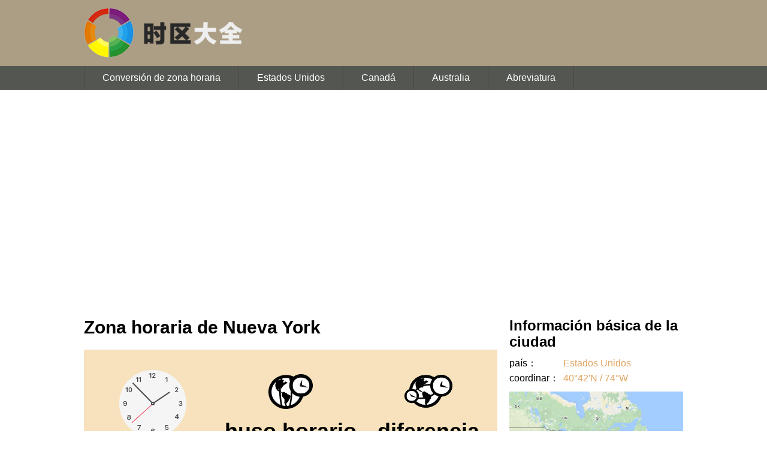

--- FILE ---
content_type: text/html; charset=utf-8
request_url: http://es.timeofdate.com/city/United%20States/New%20York%20City
body_size: 5540
content:
<!doctype html><!--[if lt IE 7]> <html class="no-js ie6 oldie" lang="en"> <![endif]--><!--[if IE 7]>    <html class="no-js ie7 oldie" lang="en"> <![endif]--><!--[if IE 8]>    <html class="no-js ie8 oldie" lang="en"> <![endif]--><!--[if gt IE 8]><!--><html class="no-js" lang="es"> <!--<![endif]--><head><meta charset="UTF-8"><meta name="viewport" content="width=device-width,minimum-scale=1.0,maximum-scale=1.0,user-scalable=no" /><title>Zona horaria y DST de Nueva York Estados Unidos en 2026 - Global Tiempo Zona</title><meta name="viewport" content="width=device-width,initial-scale=1"><meta http-equiv="X-UA-Compatible" content="ie=edge"><meta name="description" content="Hora actual en Nueva York Estados Unidos. Obtenga el inicio y final del horario de verano en Nueva York durante 2026">
<meta name="keywords" content="Nueva York,Estados Unidos,Zona horaria,horario de verano,horario de verano">
<link rel="stylesheet" href="http://es.timeofdate.com/static/css/normalize.css?etag=vn80JbRE"><link rel="stylesheet" href="http://es.timeofdate.com/static/css/frame.css?etag=2PLTQNEL"><link rel="stylesheet" href="http://es.timeofdate.com/static/tmp/autogen-6XPSSu4O.css"><!--[if lt IE 9]><script src="http://html5shiv.googlecode.com/svn/trunk/html5.js"></script><![endif]--><script type="text/javascript" src="http://apps.bdimg.com/libs/jquery/2.1.4/jquery.min.js"></script><script>if (window.location.href.indexOf('.shiqudaquan.cn') !== -1 ||window.location.href.indexOf('.timeofdate.com')  !== -1) {var _hmt = _hmt || [];(function() {var hm = document.createElement("script");hm.src = "https://hm.baidu.com/hm.js?c7be1fb87b82f45eccb6629daa4da906";var s = document.getElementsByTagName("script")[0];s.parentNode.insertBefore(hm, s);})();}</script><script async src="//pagead2.googlesyndication.com/pagead/js/adsbygoogle.js"></script><script>(adsbygoogle = window.adsbygoogle || []).push({google_ad_client: "ca-pub-3022287764010907",enable_page_level_ads: true});</script><script>document.documentElement.className = document.documentElement.className.replace(/\bno-js\b/,'js');</script></head><body><header class="page-header"><div class="logo-bar-wrapper"><div class="logo-bar"><a class="logo" href="/"><img src="http://es.timeofdate.com/static/img/logo_text_100.png?etag=wcn7e-8-" alt="Global Tiempo Zona">
</a>
</div>
</div>
<div class="menu-bar-wrapper"><div class="menu-bar"><ul class="menu-list"><li class="menu-item"><a href="http://es.timeofdate.com/">Conversión de zona horaria</a>
</li>
<li class="menu-item"><a href="http://es.timeofdate.com/country/United%20States">Estados Unidos</a>
</li>
<li class="menu-item"><a href="http://es.timeofdate.com/country/Canada">Canadá</a>
</li>
<li class="menu-item"><a href="http://es.timeofdate.com/country/Australia">Australia</a>
</li>
<li class="menu-item"><a href="http://es.timeofdate.com/timezone/abbr/all">Abreviatura</a>
</li>
</ul>
</div>
</div>
</header>

<section class="main-wrapper" data-lang="es"><section class="doc-wrapper"><div class="block timezone-block"><h1 class="block-title">Zona horaria de Nueva York</h1>
<div class="color-box clearfix"><div class="time-box tz-sub-box" data-time="01/20/26 13:52:34"><div class="physic-clock-box"><div class="physic-clock"><div class="hour part"></div>
<div class="minute part"></div>
<div class="second part"></div>
<div class="dot"></div>
</div>
</div>
<div class="numeric-time">01:52:34 PM</div>
<div class="date-weekday">Ma, 20/01/2026</div>
</div>
<div class="local-tz-box tz-sub-box"><div class="tz-icon"><img src="http://es.timeofdate.com/static/img/tz_icon.png?etag=qfdzUYwJ">
</div>
<h2 class="box-title">huso horario</h2>
<a class="local-tz" href="http://es.timeofdate.com/timezone/abbr/EST/Eastern%20Standard%20Time"><span>UTC -05:00</span>
<br>
<span>EST</span>
</a>
</div>
<div class="diff-bj-box tz-sub-box"><div class="tz-icon"><img src="http://es.timeofdate.com/static/img/tz_diff_icon.png?etag=pz-zsIAQ">
</div>
<h2 class="box-title">diferencia horaria</h2>
<div class="local-tz">13 horas detrás de Beijing</div>
</div>
</div>
</div>
<div class="block dst-block"><h1 class="block-title">DST de New York City en 2026</h1>
<div class="tz-change-box clearfix"><div class="tz-change-bar"><div class="tz-period std-period" style="width: 18.11247723132969%; font-size: 17.379606303459397px"><a class="tz-period-text" href="http://es.timeofdate.com/timezone/abbr/EST/Eastern%20Standard%20Time"><span>EST</span>
<br>
<span>UTC-0500</span>
</a>
</div>
<div class="tz-period dst-period" style="width: 65.01593806921676%; font-size: 25.047794645421853px"><a class="tz-period-text" href="http://es.timeofdate.com/timezone/abbr/EDT/Eastern%20Daylight%20Time"><span>EDT</span>
<br>
<span>UTC-0400</span>
</a>
</div>
<div class="tz-period std-period" style="width: 16.598360655737704%; font-size: 16.855823608844297px"><a class="tz-period-text" href="http://es.timeofdate.com/timezone/abbr/EST/Eastern%20Standard%20Time"><span>EST</span>
<br>
<span>UTC-0500</span>
</a>
</div>
</div>
<ul class="tz-change-months"><li>ENE</li>
<li>FEB</li>
<li>MAR</li>
<li>ABR</li>
<li>MAY</li>
<li>JUN</li>
<li>JUL</li>
<li>AGO</li>
<li>SEP</li>
<li>OCT</li>
<li>NOV</li>
<li>DIC</li>
</ul>
</div>
<ul class="tz-change-detail"><li><div class="tz-change-icon into-dst">El inicio del horario de verano</div>
<div class="tz-change-text">A las 08/03/2026, 02:00:00, los relojes en Nueva York se adelantan 1 hora a las 08/03/2026, 03:00:00, para comenzar el horario de verano
</div>
</li>
<li><div class="tz-change-icon out-of-dst">El fin del horario de verano</div>
<div class="tz-change-text">A las 01/11/2026, 02:00:00, los relojes en Nueva York se retroceden 1 hora a las 01/11/2026, 01:00:00, para terminar el horario de verano
</div>
</li>
</ul>
<div style="margin-top: 20px;"><a href="http://es.timeofdate.com/city/United%20States/New%20York%20City/timezone/change">Ver los cambios de DST de Nueva York durante años &gt;&gt;</a>
</div>
</div>
<div class="block sun-block"><h1 class="block-title">Sunrise &amp; Sunset of New York City</h1>
<div class="color-box"><div class="sun-box sunrise-box"><div class="sun-icon"><img src="http://es.timeofdate.com/static/img/sunrise_icon.png?etag=aJLlOX74">
</div>
<h2 class="box-title">Hora del amanecer</h2>
<div class="sun-text">07:15</div>
</div>
<div class="sun-box sunset-box"><div class="sun-icon"><img src="http://es.timeofdate.com/static/img/sunset_icon.png?etag=VuDK00ZH">
</div>
<h2 class="box-title">Sunset Time</h2>
<div class="sun-text">16:59</div>
</div>
<div class="sun-box daylight-box"><div class="sun-icon"><img src="http://es.timeofdate.com/static/img/daylength.icon.png?etag=M_45aF74">
</div>
<h2 class="box-title">Hora del atardecer</h2>
<div class="sun-text">9 horas 43 minutos</div>
</div>
</div>
</div>
<div class="block timediff-block"><h1 class="block-title">Nueva York Diferencia horaria con ciudades en todo el mundo</h1>
<div class="timediff-continent"><div class="main-continent"><h3>Asia</h3>
<ul class="main-cities-list"><li><a href="http://es.timeofdate.com/time/diff/United%20States/New%20York%20City/with/China/Shanghai">13 horas detrás de Shanghai</a>
</li>
<li><a href="http://es.timeofdate.com/time/diff/United%20States/New%20York%20City/with/China/Beijing">13 horas detrás de Beijing</a>
</li>
<li><a href="http://es.timeofdate.com/time/diff/United%20States/New%20York%20City/with/Turkey/Istanbul">8 horas detrás de Estanbul</a>
</li>
<li><a href="http://es.timeofdate.com/time/diff/United%20States/New%20York%20City/with/Japan/Tokyo">14 horas detrás de Tokio</a>
</li>
<li><a href="http://es.timeofdate.com/time/diff/United%20States/New%20York%20City/with/China/Guangzhou">13 horas detrás de Guangzhou</a>
</li>
<li><a href="http://es.timeofdate.com/time/diff/United%20States/New%20York%20City/with/India/Mumbai">10 horas 30 minutos detrás de Mumbai</a>
</li>
<li><a href="http://es.timeofdate.com/time/diff/United%20States/New%20York%20City/with/China/Shenzhen">13 horas detrás de Shenzhen</a>
</li>
<li><a href="http://es.timeofdate.com/time/diff/United%20States/New%20York%20City/with/South%20Korea/Seoul">14 horas detrás de Seúl</a>
</li>
<li><a href="http://es.timeofdate.com/time/diff/United%20States/New%20York%20City/with/Indonesia/Jakarta">12 horas detrás de Jacarta</a>
</li>
<li><a href="http://es.timeofdate.com/time/diff/United%20States/New%20York%20City/with/Thailand/Bangkok">12 horas detrás de Bangkok</a>
</li>
<li><a href="http://es.timeofdate.com/time/diff/United%20States/New%20York%20City/with/Hong%20Kong/Hong%20Kong">13 horas detrás de Hong Kong</a>
</li>
<li><a href="http://es.timeofdate.com/time/diff/United%20States/New%20York%20City/with/Saudi%20Arabia/Riyadh">8 horas detrás de Riad</a>
</li>
<li><a href="http://es.timeofdate.com/time/diff/United%20States/New%20York%20City/with/India/Chennai">10 horas 30 minutos detrás de Chennai</a>
</li>
<li><a href="http://es.timeofdate.com/time/diff/United%20States/New%20York%20City/with/Singapore/Singapore">13 horas detrás de Singapur</a>
</li>
<li><a href="http://es.timeofdate.com/time/diff/United%20States/New%20York%20City/with/Taiwan/Taipei">13 horas detrás de Taipei</a>
</li>
<li><a href="http://es.timeofdate.com/time/diff/United%20States/New%20York%20City/with/United%20Arab%20Emirates/Dubai">9 horas detrás de Dubai</a>
</li>
<li><a href="http://es.timeofdate.com/time/diff/United%20States/New%20York%20City/with/Philippines/Manila">13 horas detrás de Manila</a>
</li>
<li><a href="http://es.timeofdate.com/time/diff/United%20States/New%20York%20City/with/Malaysia/Kuala%20Lumpur">13 horas detrás de Kuala Lumpur</a>
</li>
<li><a href="http://es.timeofdate.com/time/diff/United%20States/New%20York%20City/with/Saudi%20Arabia/Mecca">8 horas detrás de la meca</a>
</li>
<li><a href="http://es.timeofdate.com/time/diff/United%20States/New%20York%20City/with/India/Agra">10 horas 30 minutos detrás de Agra</a>
</li>
<li><a href="http://es.timeofdate.com/time/diff/United%20States/New%20York%20City/with/Cambodia/Phnom%20Penh">12 horas detrás de Phnom Penh</a>
</li>
<li><a href="http://es.timeofdate.com/time/diff/United%20States/New%20York%20City/with/Turkey/Antalya">8 horas detrás de Antalya</a>
</li>
<li><a href="http://es.timeofdate.com/time/diff/United%20States/New%20York%20City/with/Israel/Jerusalem">7 horas detrás de Jerusalén</a>
</li>
<li><a href="http://es.timeofdate.com/time/diff/United%20States/New%20York%20City/with/Indonesia/Balikpapan">13 horas detrás de balikpapan</a>
</li>
<li><a href="http://es.timeofdate.com/time/diff/United%20States/New%20York%20City/with/India/New%20Delhi">10 horas 30 minutos detrás de Nueva Delhi</a>
</li>
<li><a href="http://es.timeofdate.com/time/diff/United%20States/New%20York%20City/with/Philippines/Santiago">13 horas detrás de Santiago</a>
</li>
<li><a href="http://es.timeofdate.com/time/diff/United%20States/New%20York%20City/with/Thailand/Phuket">12 horas detrás de Phuket</a>
</li>
<li><a href="http://es.timeofdate.com/time/diff/United%20States/New%20York%20City/with/Jordan/Petra">7 horas detrás de Petra</a>
</li>
</ul>
</div>
<div class="main-continent"><h3>Europa</h3>
<ul class="main-cities-list"><li><a href="http://es.timeofdate.com/time/diff/United%20States/New%20York%20City/with/Russia/Moscow">8 horas detrás de Moscú</a>
</li>
<li><a href="http://es.timeofdate.com/time/diff/United%20States/New%20York%20City/with/United%20Kingdom/London">5 horas detrás de Londres</a>
</li>
<li><a href="http://es.timeofdate.com/time/diff/United%20States/New%20York%20City/with/Germany/Berlin">6 horas detrás de Berlina</a>
</li>
<li><a href="http://es.timeofdate.com/time/diff/United%20States/New%20York%20City/with/Hungary/Budapest">6 horas detrás de Budapest</a>
</li>
<li><a href="http://es.timeofdate.com/time/diff/United%20States/New%20York%20City/with/Spain/Madrid">6 horas detrás de Madrid</a>
</li>
<li><a href="http://es.timeofdate.com/time/diff/United%20States/New%20York%20City/with/Greece/Athens">7 horas detrás de Atenas</a>
</li>
<li><a href="http://es.timeofdate.com/time/diff/United%20States/New%20York%20City/with/Ukraine/Kiev">7 horas detrás de Kiev</a>
</li>
<li><a href="http://es.timeofdate.com/time/diff/United%20States/New%20York%20City/with/Italy/Rome">6 horas detrás de Roma</a>
</li>
<li><a href="http://es.timeofdate.com/time/diff/United%20States/New%20York%20City/with/France/Paris">6 horas detrás de París</a>
</li>
<li><a href="http://es.timeofdate.com/time/diff/United%20States/New%20York%20City/with/Romania/Bucharest">7 horas detrás de Bucarest</a>
</li>
<li><a href="http://es.timeofdate.com/time/diff/United%20States/New%20York%20City/with/Austria/Vienna">6 horas detrás de Viena</a>
</li>
<li><a href="http://es.timeofdate.com/time/diff/United%20States/New%20York%20City/with/Poland/Warsaw">6 horas detrás de Varsovia</a>
</li>
<li><a href="http://es.timeofdate.com/time/diff/United%20States/New%20York%20City/with/Germany/Munich">6 horas detrás de Munich</a>
</li>
<li><a href="http://es.timeofdate.com/time/diff/United%20States/New%20York%20City/with/Italy/Milan">6 horas detrás de Milán</a>
</li>
<li><a href="http://es.timeofdate.com/time/diff/United%20States/New%20York%20City/with/Czech%20Republic/Prague">6 horas detrás de Praga</a>
</li>
<li><a href="http://es.timeofdate.com/time/diff/United%20States/New%20York%20City/with/Belgium/Brussels">6 horas detrás de Bruselas</a>
</li>
<li><a href="http://es.timeofdate.com/time/diff/United%20States/New%20York%20City/with/Sweden/Stockholm">6 horas detrás de Estocolmo</a>
</li>
<li><a href="http://es.timeofdate.com/time/diff/United%20States/New%20York%20City/with/Netherlands/Amsterdam">6 horas detrás de Ámsterdam</a>
</li>
<li><a href="http://es.timeofdate.com/time/diff/United%20States/New%20York%20City/with/Norway/Oslo">6 horas detrás de Oslo</a>
</li>
<li><a href="http://es.timeofdate.com/time/diff/United%20States/New%20York%20City/with/Denmark/Copenhagen">6 horas detrás de Copenhague</a>
</li>
<li><a href="http://es.timeofdate.com/time/diff/United%20States/New%20York%20City/with/Republic%20of%20Ireland/Dublin">5 horas detrás de Dublín</a>
</li>
<li><a href="http://es.timeofdate.com/time/diff/United%20States/New%20York%20City/with/United%20Kingdom/City%20of%20Edinburgh">5 horas detrás de Ciudad de Edimburgo</a>
</li>
<li><a href="http://es.timeofdate.com/time/diff/United%20States/New%20York%20City/with/Italy/Florence">6 horas detrás de Florencia</a>
</li>
<li><a href="http://es.timeofdate.com/time/diff/United%20States/New%20York%20City/with/Bulgaria/Varna">7 horas detrás de Varna</a>
</li>
<li><a href="http://es.timeofdate.com/time/diff/United%20States/New%20York%20City/with/Italy/Venice">6 horas detrás de Venecia</a>
</li>
</ul>
</div>
<div class="main-continent"><h3>Norteamérica</h3>
<ul class="main-cities-list"><li><a href="http://es.timeofdate.com/time/diff/United%20States/New%20York%20City/with/Mexico/Mexico%20City">1 hora por delante de Ciudad de México</a>
</li>
<li><a href="http://es.timeofdate.com/time/diff/United%20States/New%20York%20City/with/United%20States/New%20York%20City">No hay diferencia horaria con Nueva York</a>
</li>
<li><a href="http://es.timeofdate.com/time/diff/United%20States/New%20York%20City/with/United%20States/Chicago">1 hora por delante de Chicago</a>
</li>
<li><a href="http://es.timeofdate.com/time/diff/United%20States/New%20York%20City/with/Canada/Toronto">No hay diferencia horaria con Toronto</a>
</li>
<li><a href="http://es.timeofdate.com/time/diff/United%20States/New%20York%20City/with/United%20States/Houston">1 hora por delante de Houston</a>
</li>
<li><a href="http://es.timeofdate.com/time/diff/United%20States/New%20York%20City/with/Canada/Montreal">No hay diferencia horaria con Montreal</a>
</li>
<li><a href="http://es.timeofdate.com/time/diff/United%20States/New%20York%20City/with/Canada/Vancouver">3 horas por delante de Vancouver</a>
</li>
<li><a href="http://es.timeofdate.com/time/diff/United%20States/New%20York%20City/with/United%20States/North%20Las%20Vegas">3 horas por delante de North Las Vegas</a>
</li>
<li><a href="http://es.timeofdate.com/time/diff/United%20States/New%20York%20City/with/United%20States/Rochester,%20New%20York">No hay diferencia horaria con Rochester, Nueva York</a>
</li>
<li><a href="http://es.timeofdate.com/time/diff/United%20States/New%20York%20City/with/Mexico/Colima">1 hora por delante de Colima</a>
</li>
</ul>
</div>
<div class="main-continent"><h3>África</h3>
<ul class="main-cities-list"><li><a href="http://es.timeofdate.com/time/diff/United%20States/New%20York%20City/with/Egypt/Cairo">7 horas detrás de El Cairo</a>
</li>
<li><a href="http://es.timeofdate.com/time/diff/United%20States/New%20York%20City/with/Morocco/Marrakesh">5 horas detrás de Marrakech</a>
</li>
<li><a href="http://es.timeofdate.com/time/diff/United%20States/New%20York%20City/with/South%20Africa/Johannesburg">7 horas detrás de Johannesburgo</a>
</li>
<li><a href="http://es.timeofdate.com/time/diff/United%20States/New%20York%20City/with/Egypt/Luxor">7 horas detrás de Luxor</a>
</li>
<li><a href="http://es.timeofdate.com/time/diff/United%20States/New%20York%20City/with/South%20Africa/Cape%20Town">7 horas detrás de Ciudad del Cabo</a>
</li>
</ul>
</div>
<div class="main-continent"><h3>Oceanía</h3>
<ul class="main-cities-list"><li><a href="http://es.timeofdate.com/time/diff/United%20States/New%20York%20City/with/Australia/Sydney">16 horas detrás de Sydney</a>
</li>
<li><a href="http://es.timeofdate.com/time/diff/United%20States/New%20York%20City/with/Australia/Melbourne">16 horas detrás de Melbourne</a>
</li>
<li><a href="http://es.timeofdate.com/time/diff/United%20States/New%20York%20City/with/New%20Zealand/Auckland">18 horas detrás de Auckland</a>
</li>
<li><a href="http://es.timeofdate.com/time/diff/United%20States/New%20York%20City/with/New%20Zealand/Wellington">18 horas detrás de Wellington</a>
</li>
</ul>
</div>
<div class="main-continent"><h3>Sudamerica</h3>
<ul class="main-cities-list"><li><a href="http://es.timeofdate.com/time/diff/United%20States/New%20York%20City/with/Argentina/Buenos%20Aires">2 horas detrás de Buenos Aires</a>
</li>
<li><a href="http://es.timeofdate.com/time/diff/United%20States/New%20York%20City/with/Venezuela/Barcelona">1 hora detrás de Barcelona</a>
</li>
<li><a href="http://es.timeofdate.com/time/diff/United%20States/New%20York%20City/with/Brazil/Barra%20Mansa,%20Rio%20de%20Janeiro">3 horas detrás de Barra Mansa, Río de Janeiro</a>
</li>
</ul>
</div>
</div>
</div>
</section>
<section class="side-wrapper"><div class="basic-info"><h2 class="side-title">Información básica de la ciudad</h2>
<ul class="info-list"><li><span class="label">país：</span>
<span class="content"><a href="http://es.timeofdate.com/country/United%20States">Estados Unidos</a>
</span>
</li>
<li><span class="label">coordinar：</span>
<a class="content coordinates" href="http://www.google.cn/maps/@40.7127778,-74.0058333,8z" target="_blank">40°42&#39;N / 74°W</a>
</li>
</ul>
<a class="city-map" href="http://www.google.cn/maps/@40.7127778,-74.0058333,8z" target="_blank"><img src="/static/img/city_images/New_York_City__40.7127778__-74.0058333.jpg" alt="''">
</a>
</div>

<div class="other-cities"><h2 class="side-title">Ciudades populares en Estados Unidos</h2>
<ul><li><a href="http://es.timeofdate.com/city/United%20States/New%20York%20City">Zona horaria de Nueva York</a>
</li>
<li><a href="http://es.timeofdate.com/city/United%20States/Atlanta">Zona horaria de Atlanta</a>
</li>
<li><a href="http://es.timeofdate.com/city/United%20States/Los%20Angeles">Zona horaria de los Angeles</a>
</li>
<li><a href="http://es.timeofdate.com/city/United%20States/Detroit">Zona horaria de Detroit</a>
</li>
<li><a href="http://es.timeofdate.com/city/United%20States/Chicago">Zona horaria de Chicago</a>
</li>
<li><a href="http://es.timeofdate.com/city/United%20States/Kansas%20City%20metropolitan%20area">Zona horaria de el área metropolitana de Kansas City</a>
</li>
<li><a href="http://es.timeofdate.com/city/United%20States/Houston">Zona horaria de Houston</a>
</li>
<li><a href="http://es.timeofdate.com/city/United%20States/Philadelphia">Zona horaria de Filadelfia</a>
</li>
<li><a href="http://es.timeofdate.com/city/United%20States/Bronx">Zona horaria de Bronx</a>
</li>
<li><a href="http://es.timeofdate.com/city/United%20States/Phoenix">Zona horaria de Fénix</a>
</li>
</ul>
</div>
<div class="timezone-articles"><h2>Zona horaria artículos</h2>
<ul class="timezone-knowledge-list"><li class="timezone-knowledge-item"><a href="http://es.timeofdate.com/articles/es/posts/timezone-introduction.html">¿Qué son los husos horarios?</a>
</li>
<li class="timezone-knowledge-item"><a href="http://es.timeofdate.com/articles/es/posts/timezone-history.html">¿Por qué necesitamos zonas horarias?</a>
</li>
<li class="timezone-knowledge-item"><a href="http://es.timeofdate.com/articles/es/posts/about-utc.html">Acerca de UTC - Tiempo Universal Coordinado</a>
</li>
<li class="timezone-knowledge-item"><a href="http://es.timeofdate.com/articles/es/posts/standard-time.html">¿Cuál es el tiempo estándar?</a>
</li>
<li class="timezone-knowledge-item"><a href="http://es.timeofdate.com/articles/es/posts/international-date-line.html">Línea del Día Internacional</a>
</li>
<li class="timezone-knowledge-item"><a href="http://es.timeofdate.com/articles/es/posts/united-states-timezone.html">Zonas horarias en Estados Unidos</a>
</li>
<li class="timezone-knowledge-item"><a href="http://es.timeofdate.com/articles/es/posts/usa-no-dst-arizona.html">No DST en Arizona U.S.A.</a>
</li>
<li class="timezone-knowledge-item"><a href="http://es.timeofdate.com/articles/es/posts/australia-timezone.html">Horarios en Australia</a>
</li>
<li class="timezone-knowledge-item"><a href="http://es.timeofdate.com/articles/es/posts/canada-timezone.html">Horarios en Canadá</a>
</li>
</ul>
</div>
<div class="timezone-articles"><h2>Noticias de la zona horaria</h2>
<ul class="timezone-knowledge-list"><li class="timezone-knowledge-item"><a href="http://es.timeofday.com/articles/es/news/2016-12-15_spain-time-zone-new.html">España considera un nuevo huso horario</a>
</li>
<li class="timezone-knowledge-item"><a href="http://es.timeofdate.com/articles/news/2017-02-10_mongolia_abolish_dst.html">Mongolia Abolida el horario de verano de 2017</a>
</li>
</ul>
</div>
<div class="block timezone-articles"><h2>Enlaces amistosos</h2>
<ul class="timezone-knowledge-list"><li class="timezone-knowledge-item"><a href="https://rightonpage.dev/?utm=timeofdate" target="_blank">Right On Page Devtools</a>
</li>
</ul>
</div>
</section>
</section>
<footer class="page-footer"><span>&copy;2016 - 2025</span>
<span>Global Tiempo Zona (timeofdate.com)</span>
<span>&nbsp;&nbsp;&nbsp;</span>
<br>
<br>
<span>Enlaces amistosos:</span>
<a href="https://rightonpage.dev/?utm=timeofdate" target="_blank">Right On Page Devtools</a>
</footer>
<script src="http://es.timeofdate.com/static/tmp/autogen-Y2K5T0Qx.js"></script><script>if (window.location.href.indexOf('.shiqudaquan.cn') !== -1 ||window.location.href.indexOf('.timeofdate.com')  !== -1) {(function(i,s,o,g,r,a,m){i['GoogleAnalyticsObject']=r;i[r]=i[r]||function(){(i[r].q=i[r].q||[]).push(arguments)},i[r].l=1*new Date();a=s.createElement(o),m=s.getElementsByTagName(o)[0];a.async=1;a.src=g;m.parentNode.insertBefore(a,m)})(window,document,'script','https://www.google-analytics.com/analytics.js','ga');ga('create', 'UA-90573021-1', 'auto');ga('send', 'pageview');}</script></body></html>

--- FILE ---
content_type: text/html; charset=utf-8
request_url: https://www.google.com/recaptcha/api2/aframe
body_size: 266
content:
<!DOCTYPE HTML><html><head><meta http-equiv="content-type" content="text/html; charset=UTF-8"></head><body><script nonce="fcD7JE2wXntidLbggw9MEQ">/** Anti-fraud and anti-abuse applications only. See google.com/recaptcha */ try{var clients={'sodar':'https://pagead2.googlesyndication.com/pagead/sodar?'};window.addEventListener("message",function(a){try{if(a.source===window.parent){var b=JSON.parse(a.data);var c=clients[b['id']];if(c){var d=document.createElement('img');d.src=c+b['params']+'&rc='+(localStorage.getItem("rc::a")?sessionStorage.getItem("rc::b"):"");window.document.body.appendChild(d);sessionStorage.setItem("rc::e",parseInt(sessionStorage.getItem("rc::e")||0)+1);localStorage.setItem("rc::h",'1768935159135');}}}catch(b){}});window.parent.postMessage("_grecaptcha_ready", "*");}catch(b){}</script></body></html>

--- FILE ---
content_type: text/css
request_url: http://es.timeofdate.com/static/tmp/autogen-6XPSSu4O.css
body_size: 1754
content:
.physic-clock{position:relative;width:120px;height:120px;background:url(http://es.timeofdate.com/static/img/clock_parts.png?etag=41Z_v1wG) no-repeat}.physic-clock .part{position:absolute;top:0;left:0;display:none;width:120px;height:120px}.physic-clock .hour{background:url(http://es.timeofdate.com/static/img/clock_parts.png?etag=41Z_v1wG) no-repeat -120px 0}.physic-clock .minute{background:url(http://es.timeofdate.com/static/img/clock_parts.png?etag=41Z_v1wG) no-repeat -240px 0}.physic-clock .second{background:url(http://es.timeofdate.com/static/img/clock_parts.png?etag=41Z_v1wG) no-repeat -360px 0}.physic-clock .dot{position:absolute;top:57px;left:57px;width:6px;height:6px;background:url(http://es.timeofdate.com/static/img/clock_parts.png?etag=41Z_v1wG) no-repeat -480px 0}.text-tint{color:#aaa}.wrapper{margin:0 auto;width:1000px;color:#0a0a0a;font-family:helvetica, 'YaHei'}.timezone-block .color-box{width:100%;height:260px;background:#f7e2bd}.timezone-block .tz-sub-box{float:left;margin-top:30px;width:33.33%}.time-box .physic-clock-box{margin:0 auto;width:120px;height:120px}.time-box .numeric-time{margin-top:20px;text-align:center;font-size:24px}.time-box .date-weekday{margin-top:10px;text-align:center;font-size:18px;color:#aaa}.tz-sub-box{text-align:center}.tz-sub-box .tz-icon{height:80px;margin-bottom:5px}.tz-sub-box h2{margin:0;margin-bottom:20px}.diff-bj-box .local-tz{display:block;line-height:23px}.tz-change-box{margin-bottom:30px}.tz-change-bar{overflow:hidden;height:110px;background-color:#b2cfff}.tz-change-bar .tz-period{float:left;-webkit-box-sizing:border-box;box-sizing:border-box;height:100%;text-align:center;font-weight:bold;line-height:25px}.tz-change-bar .tz-period-text{display:block;margin-top:30px;color:#333}.tz-change-bar .dst-period{background-color:#fce69d}.tz-change-bar .std-period{background-color:#b2cfff}.tz-change-months{overflow:hidden}.tz-change-months li{float:left;margin-right:-1px;padding-left:5px;width:51px;height:25px;line-height:25px;border:1px solid #ccc;border-width:0 1px;color:#999}.tz-change-months li:last-child{width:56px}.tz-change-detail{line-height:25px;font-size:16px}.tz-change-detail > li{overflow:hidden;margin-bottom:20px}.tz-change-detail .tz-change-icon{border-radius:5px;line-height:25px;text-align:center;font-size:13px;font-weight:bold;color:#fff}.tz-change-detail .tz-change-text{overflow:hidden}.tz-change-detail .tz-change-text b{background:#ccc}.tz-change-detail .out-of-dst{background-color:#5d93ec}.tz-change-detail .into-dst{background-color:#fad40f}.tz-change-detail .strange-tz-change{background-color:#999}.sun-block{overflow:hidden}.sun-block .color-box{padding-bottom:20px;overflow:hidden;background:#f7e2bd}.sun-box{float:left;margin-top:10px;width:33.33%;text-align:center}.sun-box .sun-icon{margin-bottom:5px;height:80px}.sun-box h2{margin:0;margin-bottom:20px}.side-title{margin:20px 0 10px}.basic-info .info-list{line-height:25px}.basic-info .info-list .label{float:left;overflow:hidden;min-width:90px}.basic-info .coordinates{font-family:Helvetica}.basic-info .city-map{display:block;margin-top:10px}.basic-info .city-map img{width:290px;height:217px;background:#ccc}.diff-world-cities ul,.other-cities ul,.timezone-articles ul{line-height:25px;font-size:14px}.timediff-continent .main-cities-list{overflow:hidden;margin-bottom:40px}.timediff-continent .main-cities-list li{float:left;width:50%;line-height:25px}.timediff-continent .main-cities-list li{line-height:25px}@media (max-width: 768px) {.timediff-continent .main-cities-list li{float:none;width:100%}.tz-change-detail .tz-change-icon{margin-bottom:10px;width:100%;height:40px;line-height:40px}.tz-change-months li{display:none}.tz-change-months li:nth-child(2n+1){display:block;box-sizing:border-box;margin-right:0;width:16.66%}.timezone-block .color-box{height:auto;padding-bottom:15px}.timezone-block .tz-sub-box{float:none;overflow:hidden;margin-top:15px;width:100%}.time-box .physic-clock-box{float:left;margin-left:10px;margin-right:5px}.time-box .numeric-time{margin-top:0;padding-top:30px}.tz-sub-box .tz-icon{float:left;margin-left:15px;width:45px;height:45px}.tz-sub-box .tz-icon img{width:45px;height:45px}.tz-sub-box h2.box-title{float:left;margin:0 0 0 10px;font-size:21px;line-height:45px}.local-tz{float:right;margin-right:15px;line-height:22px}.sun-block .color-box .box-title{font-size:20px}}@media (min-width: 768px) {.timediff-continent .main-cities-list li{float:left;width:50%}.tz-change-detail .tz-change-icon{float:left;margin-right:20px;width:90px;height:25px}}.masthead,.navbar{background-color:rgb(27, 28, 29)}.navbar-default .navbar-nav > .active > a{background-color:transparent;border-bottom:2px solid white}.navbar-nav{padding-bottom:1em}.masthead{margin-top:-21px;color:white;text-align:center;min-height:500px}.masthead .header{max-width:700px;margin:0 auto;font-family:Lato,'Helvetica Neue',Arial,Helvetica,sans-serif}.masthead h1.header{margin-top:1em;margin-bottom:0em;font-size:4.5em;line-height:1.2em;font-weight:normal}.masthead h2{font-size:1.7em;font-weight:normal}.masthead .btn{margin:1em 0}.bs-callout{padding:20px;margin:20px 0;border:1px solid #eee;border-left-width:5px;border-radius:3px}.bs-callout p:last-child{margin-bottom:0}.bs-callout-info{border-left-color:#1b809e}.bs-docs-section{margin-bottom:60px}.bs-docs-section:last-child{margin-bottom:0}.ad{margin-bottom:40px}@media (max-width: 760px) {.ad-760{display:none}}#message{margin-bottom:40px}

--- FILE ---
content_type: text/plain
request_url: https://www.google-analytics.com/j/collect?v=1&_v=j102&a=739692322&t=pageview&_s=1&dl=http%3A%2F%2Fes.timeofdate.com%2Fcity%2FUnited%2520States%2FNew%2520York%2520City&ul=en-us%40posix&dt=Zona%20horaria%20y%20DST%20de%20Nueva%20York%20Estados%20Unidos%20en%202026%20-%20Global%20Tiempo%20Zona&sr=1280x720&vp=1280x720&_u=IEBAAEABAAAAACAAI~&jid=680705589&gjid=1360932523&cid=728946306.1768935157&tid=UA-90573021-1&_gid=372394612.1768935157&_r=1&_slc=1&z=1793231165
body_size: -451
content:
2,cG-ZWY9P0Q395

--- FILE ---
content_type: application/javascript
request_url: http://es.timeofdate.com/static/tmp/autogen-Y2K5T0Qx.js
body_size: 1114
content:
var PhysicClock=(function($){return function(initialTime,$clock){var $hour=$clock.find('.hour'),$minute=$clock.find('.minute'),$second=$clock.find('.second'),initialLocal=new Date(),timer=setInterval(function(){var local=new Date(),newTime=new Date(initialTime);newTime.setMilliseconds(local*1-initialLocal*1);var h=newTime.getHours(),m=newTime.getMinutes(),s=newTime.getSeconds(),sdeg=6*s,mdeg=6*(m+s/60),hdeg=30*(h%12+m/60);$hour.css({display:"block",transform:"rotate("+hdeg.toFixed(2)+"deg)"});$minute.css({display:"block",transform:"rotate("+mdeg.toFixed(2)+"deg)"});$second.css({display:"block",transform:"rotate("+sdeg.toFixed(2)+"deg)"});$clock.trigger('tictacing',{time:newTime})},1000);return function(){clearInterval(timer)}}})(jQuery);$(function(){var $timeBox=$(".time-box"),$numClock=$(".numeric-time"),$phyClock=$(".physic-clock-box .physic-clock"),$date=$(".date-weekday"),lang=$("html").attr("lang")||"zh",pad=function(n){if(n<0)throw new Error('pad number should not be negative');return n>=10?(n+""):("0"+n)},timeString=function(t){var h=t.getHours();return pad(h<=12?h:(h%12))+":"+pad(t.getMinutes())+":"+pad(t.getSeconds())+" "+(t.getHours()>=12?"PM":"AM")},allDateString={en:function(t){var wdays=['Sun','Mon','Tue','Wed','Thu','Fri','Sat'];return wdays[t.getDay()]+', '+[pad(t.getMonth()+1),pad(t.getDate()),t.getFullYear()%100].join('/')},es:function(t){var wdays='Do, Lu, Ma, Mi, Ju, Vi, Sa'.split(', ');return wdays[t.getDay()]+', '+[pad(t.getDate()),pad(t.getMonth()+1),t.getFullYear()].join('/')},ja:function(t){var wdays=["日曜日","月曜日","火曜日","水曜日","木曜日","金曜日","土曜日"];return wdays[t.getDay()]+', '+t.getFullYear()+"年"+pad(t.getMonth()+1)+"月"+pad(t.getDate())+"日"},pt:function(t){var wdays='dom., seg., ter., qua., qui., sex., sab.'.split(', ');return wdays[t.getDay()]+', '+[pad(t.getDate()),pad(t.getMonth()+1),t.getFullYear()].join('/')},ru:function(t){var wdays='ВСК, ПНД, ВТР, СРД, ЧТВ, ПТН, СБТ'.split(', ');return wdays[t.getDay()]+', '+[pad(t.getDate()),pad(t.getMonth()+1),t.getFullYear()].join('.')},zh:function(t){var wdays="天一二三四五六".split('');return t.getFullYear()+"年"+(t.getMonth()+1)+"月"+t.getDate()+"日"+", 周"+wdays[t.getDay()]}},dateString=allDateString[lang]||allDateString.en;PhysicClock(new Date($timeBox.data("time")),$phyClock);$phyClock.on('tictacing',function(e,data){var t=data.time;$numClock.text(timeString(t));$date.text(dateString(t))})})